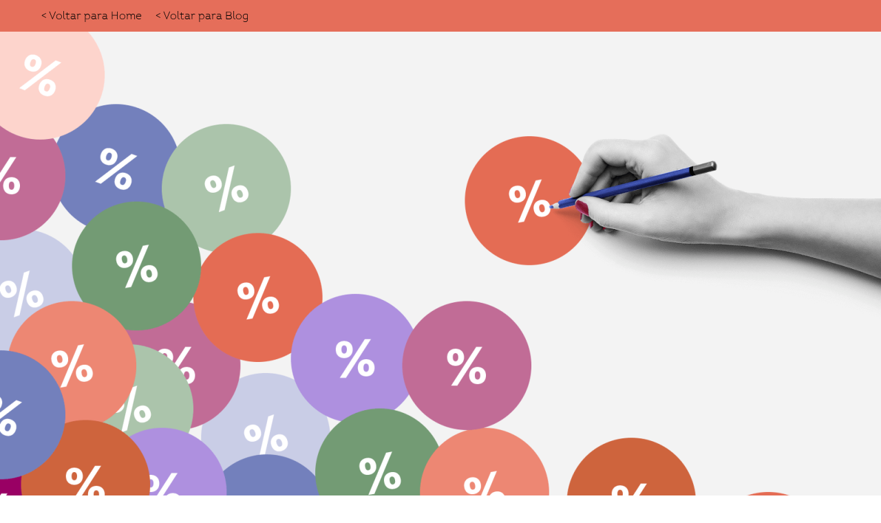

--- FILE ---
content_type: text/html; charset=UTF-8
request_url: https://amazoniacapital.com/2023/01/10/pesquisas-eleitorais-e-os-seus-investimentos/
body_size: 13325
content:
<!doctype html>
<html lang="pt-BR">
<head>
	<meta charset="UTF-8">
	<meta name="viewport" content="width=device-width, initial-scale=1">
	<link rel="profile" href="https://gmpg.org/xfn/11">
	<title>Pesquisas eleitorais e os seus investimentos &#8211; Amazonia Capital</title>
<meta name='robots' content='max-image-preview:large' />
<link rel="alternate" type="application/rss+xml" title="Feed para Amazonia Capital &raquo;" href="https://amazoniacapital.com/feed/" />
<link rel="alternate" type="application/rss+xml" title="Feed de comentários para Amazonia Capital &raquo;" href="https://amazoniacapital.com/comments/feed/" />
<link rel="alternate" type="application/rss+xml" title="Feed de comentários para Amazonia Capital &raquo; Pesquisas eleitorais e os seus investimentos" href="https://amazoniacapital.com/2023/01/10/pesquisas-eleitorais-e-os-seus-investimentos/feed/" />
<link rel="alternate" title="oEmbed (JSON)" type="application/json+oembed" href="https://amazoniacapital.com/wp-json/oembed/1.0/embed?url=https%3A%2F%2Famazoniacapital.com%2F2023%2F01%2F10%2Fpesquisas-eleitorais-e-os-seus-investimentos%2F" />
<link rel="alternate" title="oEmbed (XML)" type="text/xml+oembed" href="https://amazoniacapital.com/wp-json/oembed/1.0/embed?url=https%3A%2F%2Famazoniacapital.com%2F2023%2F01%2F10%2Fpesquisas-eleitorais-e-os-seus-investimentos%2F&#038;format=xml" />
<style id='wp-img-auto-sizes-contain-inline-css'>
img:is([sizes=auto i],[sizes^="auto," i]){contain-intrinsic-size:3000px 1500px}
/*# sourceURL=wp-img-auto-sizes-contain-inline-css */
</style>
<style id='wp-emoji-styles-inline-css'>

	img.wp-smiley, img.emoji {
		display: inline !important;
		border: none !important;
		box-shadow: none !important;
		height: 1em !important;
		width: 1em !important;
		margin: 0 0.07em !important;
		vertical-align: -0.1em !important;
		background: none !important;
		padding: 0 !important;
	}
/*# sourceURL=wp-emoji-styles-inline-css */
</style>
<link rel='stylesheet' id='wp-block-library-css' href='https://amazoniacapital.com/wp-includes/css/dist/block-library/style.min.css?ver=6.9' media='all' />
<style id='wp-block-heading-inline-css'>
h1:where(.wp-block-heading).has-background,h2:where(.wp-block-heading).has-background,h3:where(.wp-block-heading).has-background,h4:where(.wp-block-heading).has-background,h5:where(.wp-block-heading).has-background,h6:where(.wp-block-heading).has-background{padding:1.25em 2.375em}h1.has-text-align-left[style*=writing-mode]:where([style*=vertical-lr]),h1.has-text-align-right[style*=writing-mode]:where([style*=vertical-rl]),h2.has-text-align-left[style*=writing-mode]:where([style*=vertical-lr]),h2.has-text-align-right[style*=writing-mode]:where([style*=vertical-rl]),h3.has-text-align-left[style*=writing-mode]:where([style*=vertical-lr]),h3.has-text-align-right[style*=writing-mode]:where([style*=vertical-rl]),h4.has-text-align-left[style*=writing-mode]:where([style*=vertical-lr]),h4.has-text-align-right[style*=writing-mode]:where([style*=vertical-rl]),h5.has-text-align-left[style*=writing-mode]:where([style*=vertical-lr]),h5.has-text-align-right[style*=writing-mode]:where([style*=vertical-rl]),h6.has-text-align-left[style*=writing-mode]:where([style*=vertical-lr]),h6.has-text-align-right[style*=writing-mode]:where([style*=vertical-rl]){rotate:180deg}
/*# sourceURL=https://amazoniacapital.com/wp-includes/blocks/heading/style.min.css */
</style>
<style id='wp-block-paragraph-inline-css'>
.is-small-text{font-size:.875em}.is-regular-text{font-size:1em}.is-large-text{font-size:2.25em}.is-larger-text{font-size:3em}.has-drop-cap:not(:focus):first-letter{float:left;font-size:8.4em;font-style:normal;font-weight:100;line-height:.68;margin:.05em .1em 0 0;text-transform:uppercase}body.rtl .has-drop-cap:not(:focus):first-letter{float:none;margin-left:.1em}p.has-drop-cap.has-background{overflow:hidden}:root :where(p.has-background){padding:1.25em 2.375em}:where(p.has-text-color:not(.has-link-color)) a{color:inherit}p.has-text-align-left[style*="writing-mode:vertical-lr"],p.has-text-align-right[style*="writing-mode:vertical-rl"]{rotate:180deg}
/*# sourceURL=https://amazoniacapital.com/wp-includes/blocks/paragraph/style.min.css */
</style>
<style id='global-styles-inline-css'>
:root{--wp--preset--aspect-ratio--square: 1;--wp--preset--aspect-ratio--4-3: 4/3;--wp--preset--aspect-ratio--3-4: 3/4;--wp--preset--aspect-ratio--3-2: 3/2;--wp--preset--aspect-ratio--2-3: 2/3;--wp--preset--aspect-ratio--16-9: 16/9;--wp--preset--aspect-ratio--9-16: 9/16;--wp--preset--color--black: #000000;--wp--preset--color--cyan-bluish-gray: #abb8c3;--wp--preset--color--white: #ffffff;--wp--preset--color--pale-pink: #f78da7;--wp--preset--color--vivid-red: #cf2e2e;--wp--preset--color--luminous-vivid-orange: #ff6900;--wp--preset--color--luminous-vivid-amber: #fcb900;--wp--preset--color--light-green-cyan: #7bdcb5;--wp--preset--color--vivid-green-cyan: #00d084;--wp--preset--color--pale-cyan-blue: #8ed1fc;--wp--preset--color--vivid-cyan-blue: #0693e3;--wp--preset--color--vivid-purple: #9b51e0;--wp--preset--gradient--vivid-cyan-blue-to-vivid-purple: linear-gradient(135deg,rgb(6,147,227) 0%,rgb(155,81,224) 100%);--wp--preset--gradient--light-green-cyan-to-vivid-green-cyan: linear-gradient(135deg,rgb(122,220,180) 0%,rgb(0,208,130) 100%);--wp--preset--gradient--luminous-vivid-amber-to-luminous-vivid-orange: linear-gradient(135deg,rgb(252,185,0) 0%,rgb(255,105,0) 100%);--wp--preset--gradient--luminous-vivid-orange-to-vivid-red: linear-gradient(135deg,rgb(255,105,0) 0%,rgb(207,46,46) 100%);--wp--preset--gradient--very-light-gray-to-cyan-bluish-gray: linear-gradient(135deg,rgb(238,238,238) 0%,rgb(169,184,195) 100%);--wp--preset--gradient--cool-to-warm-spectrum: linear-gradient(135deg,rgb(74,234,220) 0%,rgb(151,120,209) 20%,rgb(207,42,186) 40%,rgb(238,44,130) 60%,rgb(251,105,98) 80%,rgb(254,248,76) 100%);--wp--preset--gradient--blush-light-purple: linear-gradient(135deg,rgb(255,206,236) 0%,rgb(152,150,240) 100%);--wp--preset--gradient--blush-bordeaux: linear-gradient(135deg,rgb(254,205,165) 0%,rgb(254,45,45) 50%,rgb(107,0,62) 100%);--wp--preset--gradient--luminous-dusk: linear-gradient(135deg,rgb(255,203,112) 0%,rgb(199,81,192) 50%,rgb(65,88,208) 100%);--wp--preset--gradient--pale-ocean: linear-gradient(135deg,rgb(255,245,203) 0%,rgb(182,227,212) 50%,rgb(51,167,181) 100%);--wp--preset--gradient--electric-grass: linear-gradient(135deg,rgb(202,248,128) 0%,rgb(113,206,126) 100%);--wp--preset--gradient--midnight: linear-gradient(135deg,rgb(2,3,129) 0%,rgb(40,116,252) 100%);--wp--preset--font-size--small: 13px;--wp--preset--font-size--medium: 20px;--wp--preset--font-size--large: 36px;--wp--preset--font-size--x-large: 42px;--wp--preset--spacing--20: 0.44rem;--wp--preset--spacing--30: 0.67rem;--wp--preset--spacing--40: 1rem;--wp--preset--spacing--50: 1.5rem;--wp--preset--spacing--60: 2.25rem;--wp--preset--spacing--70: 3.38rem;--wp--preset--spacing--80: 5.06rem;--wp--preset--shadow--natural: 6px 6px 9px rgba(0, 0, 0, 0.2);--wp--preset--shadow--deep: 12px 12px 50px rgba(0, 0, 0, 0.4);--wp--preset--shadow--sharp: 6px 6px 0px rgba(0, 0, 0, 0.2);--wp--preset--shadow--outlined: 6px 6px 0px -3px rgb(255, 255, 255), 6px 6px rgb(0, 0, 0);--wp--preset--shadow--crisp: 6px 6px 0px rgb(0, 0, 0);}:where(.is-layout-flex){gap: 0.5em;}:where(.is-layout-grid){gap: 0.5em;}body .is-layout-flex{display: flex;}.is-layout-flex{flex-wrap: wrap;align-items: center;}.is-layout-flex > :is(*, div){margin: 0;}body .is-layout-grid{display: grid;}.is-layout-grid > :is(*, div){margin: 0;}:where(.wp-block-columns.is-layout-flex){gap: 2em;}:where(.wp-block-columns.is-layout-grid){gap: 2em;}:where(.wp-block-post-template.is-layout-flex){gap: 1.25em;}:where(.wp-block-post-template.is-layout-grid){gap: 1.25em;}.has-black-color{color: var(--wp--preset--color--black) !important;}.has-cyan-bluish-gray-color{color: var(--wp--preset--color--cyan-bluish-gray) !important;}.has-white-color{color: var(--wp--preset--color--white) !important;}.has-pale-pink-color{color: var(--wp--preset--color--pale-pink) !important;}.has-vivid-red-color{color: var(--wp--preset--color--vivid-red) !important;}.has-luminous-vivid-orange-color{color: var(--wp--preset--color--luminous-vivid-orange) !important;}.has-luminous-vivid-amber-color{color: var(--wp--preset--color--luminous-vivid-amber) !important;}.has-light-green-cyan-color{color: var(--wp--preset--color--light-green-cyan) !important;}.has-vivid-green-cyan-color{color: var(--wp--preset--color--vivid-green-cyan) !important;}.has-pale-cyan-blue-color{color: var(--wp--preset--color--pale-cyan-blue) !important;}.has-vivid-cyan-blue-color{color: var(--wp--preset--color--vivid-cyan-blue) !important;}.has-vivid-purple-color{color: var(--wp--preset--color--vivid-purple) !important;}.has-black-background-color{background-color: var(--wp--preset--color--black) !important;}.has-cyan-bluish-gray-background-color{background-color: var(--wp--preset--color--cyan-bluish-gray) !important;}.has-white-background-color{background-color: var(--wp--preset--color--white) !important;}.has-pale-pink-background-color{background-color: var(--wp--preset--color--pale-pink) !important;}.has-vivid-red-background-color{background-color: var(--wp--preset--color--vivid-red) !important;}.has-luminous-vivid-orange-background-color{background-color: var(--wp--preset--color--luminous-vivid-orange) !important;}.has-luminous-vivid-amber-background-color{background-color: var(--wp--preset--color--luminous-vivid-amber) !important;}.has-light-green-cyan-background-color{background-color: var(--wp--preset--color--light-green-cyan) !important;}.has-vivid-green-cyan-background-color{background-color: var(--wp--preset--color--vivid-green-cyan) !important;}.has-pale-cyan-blue-background-color{background-color: var(--wp--preset--color--pale-cyan-blue) !important;}.has-vivid-cyan-blue-background-color{background-color: var(--wp--preset--color--vivid-cyan-blue) !important;}.has-vivid-purple-background-color{background-color: var(--wp--preset--color--vivid-purple) !important;}.has-black-border-color{border-color: var(--wp--preset--color--black) !important;}.has-cyan-bluish-gray-border-color{border-color: var(--wp--preset--color--cyan-bluish-gray) !important;}.has-white-border-color{border-color: var(--wp--preset--color--white) !important;}.has-pale-pink-border-color{border-color: var(--wp--preset--color--pale-pink) !important;}.has-vivid-red-border-color{border-color: var(--wp--preset--color--vivid-red) !important;}.has-luminous-vivid-orange-border-color{border-color: var(--wp--preset--color--luminous-vivid-orange) !important;}.has-luminous-vivid-amber-border-color{border-color: var(--wp--preset--color--luminous-vivid-amber) !important;}.has-light-green-cyan-border-color{border-color: var(--wp--preset--color--light-green-cyan) !important;}.has-vivid-green-cyan-border-color{border-color: var(--wp--preset--color--vivid-green-cyan) !important;}.has-pale-cyan-blue-border-color{border-color: var(--wp--preset--color--pale-cyan-blue) !important;}.has-vivid-cyan-blue-border-color{border-color: var(--wp--preset--color--vivid-cyan-blue) !important;}.has-vivid-purple-border-color{border-color: var(--wp--preset--color--vivid-purple) !important;}.has-vivid-cyan-blue-to-vivid-purple-gradient-background{background: var(--wp--preset--gradient--vivid-cyan-blue-to-vivid-purple) !important;}.has-light-green-cyan-to-vivid-green-cyan-gradient-background{background: var(--wp--preset--gradient--light-green-cyan-to-vivid-green-cyan) !important;}.has-luminous-vivid-amber-to-luminous-vivid-orange-gradient-background{background: var(--wp--preset--gradient--luminous-vivid-amber-to-luminous-vivid-orange) !important;}.has-luminous-vivid-orange-to-vivid-red-gradient-background{background: var(--wp--preset--gradient--luminous-vivid-orange-to-vivid-red) !important;}.has-very-light-gray-to-cyan-bluish-gray-gradient-background{background: var(--wp--preset--gradient--very-light-gray-to-cyan-bluish-gray) !important;}.has-cool-to-warm-spectrum-gradient-background{background: var(--wp--preset--gradient--cool-to-warm-spectrum) !important;}.has-blush-light-purple-gradient-background{background: var(--wp--preset--gradient--blush-light-purple) !important;}.has-blush-bordeaux-gradient-background{background: var(--wp--preset--gradient--blush-bordeaux) !important;}.has-luminous-dusk-gradient-background{background: var(--wp--preset--gradient--luminous-dusk) !important;}.has-pale-ocean-gradient-background{background: var(--wp--preset--gradient--pale-ocean) !important;}.has-electric-grass-gradient-background{background: var(--wp--preset--gradient--electric-grass) !important;}.has-midnight-gradient-background{background: var(--wp--preset--gradient--midnight) !important;}.has-small-font-size{font-size: var(--wp--preset--font-size--small) !important;}.has-medium-font-size{font-size: var(--wp--preset--font-size--medium) !important;}.has-large-font-size{font-size: var(--wp--preset--font-size--large) !important;}.has-x-large-font-size{font-size: var(--wp--preset--font-size--x-large) !important;}
/*# sourceURL=global-styles-inline-css */
</style>

<style id='classic-theme-styles-inline-css'>
/*! This file is auto-generated */
.wp-block-button__link{color:#fff;background-color:#32373c;border-radius:9999px;box-shadow:none;text-decoration:none;padding:calc(.667em + 2px) calc(1.333em + 2px);font-size:1.125em}.wp-block-file__button{background:#32373c;color:#fff;text-decoration:none}
/*# sourceURL=/wp-includes/css/classic-themes.min.css */
</style>
<link rel='stylesheet' id='hello-elementor-css' href='https://amazoniacapital.com/wp-content/themes/hello-elementor/style.min.css?ver=3.1.1' media='all' />
<link rel='stylesheet' id='hello-elementor-theme-style-css' href='https://amazoniacapital.com/wp-content/themes/hello-elementor/theme.min.css?ver=3.1.1' media='all' />
<link rel='stylesheet' id='hello-elementor-header-footer-css' href='https://amazoniacapital.com/wp-content/themes/hello-elementor/header-footer.min.css?ver=3.1.1' media='all' />
<link rel='stylesheet' id='elementor-frontend-css' href='https://amazoniacapital.com/wp-content/plugins/elementor/assets/css/frontend.min.css?ver=3.24.5' media='all' />
<link rel='stylesheet' id='elementor-post-7-css' href='https://amazoniacapital.com/wp-content/uploads/elementor/css/post-7.css?ver=1727826393' media='all' />
<link rel='stylesheet' id='elementor-icons-css' href='https://amazoniacapital.com/wp-content/plugins/elementor/assets/lib/eicons/css/elementor-icons.min.css?ver=5.31.0' media='all' />
<link rel='stylesheet' id='swiper-css' href='https://amazoniacapital.com/wp-content/plugins/elementor/assets/lib/swiper/v8/css/swiper.min.css?ver=8.4.5' media='all' />
<link rel='stylesheet' id='e-swiper-css' href='https://amazoniacapital.com/wp-content/plugins/elementor/assets/css/conditionals/e-swiper.min.css?ver=3.24.5' media='all' />
<link rel='stylesheet' id='elementor-pro-css' href='https://amazoniacapital.com/wp-content/plugins/elementor-pro/assets/css/frontend.min.css?ver=3.14.1' media='all' />
<link rel='stylesheet' id='she-header-style-css' href='https://amazoniacapital.com/wp-content/plugins/sticky-header-effects-for-elementor/assets/css/she-header-style.css?ver=1.7.2' media='all' />
<link rel='stylesheet' id='elementor-global-css' href='https://amazoniacapital.com/wp-content/uploads/elementor/css/global.css?ver=1727826394' media='all' />
<link rel='stylesheet' id='elementor-post-1277-css' href='https://amazoniacapital.com/wp-content/uploads/elementor/css/post-1277.css?ver=1727832075' media='all' />
<link rel='stylesheet' id='elementor-post-1049-css' href='https://amazoniacapital.com/wp-content/uploads/elementor/css/post-1049.css?ver=1727826394' media='all' />
<link rel='stylesheet' id='elementor-post-898-css' href='https://amazoniacapital.com/wp-content/uploads/elementor/css/post-898.css?ver=1727832075' media='all' />
<link rel='stylesheet' id='google-fonts-1-css' href='https://fonts.googleapis.com/css?family=Roboto%3A100%2C100italic%2C200%2C200italic%2C300%2C300italic%2C400%2C400italic%2C500%2C500italic%2C600%2C600italic%2C700%2C700italic%2C800%2C800italic%2C900%2C900italic%7CRoboto+Slab%3A100%2C100italic%2C200%2C200italic%2C300%2C300italic%2C400%2C400italic%2C500%2C500italic%2C600%2C600italic%2C700%2C700italic%2C800%2C800italic%2C900%2C900italic&#038;display=swap&#038;ver=6.9' media='all' />
<link rel='stylesheet' id='elementor-icons-shared-0-css' href='https://amazoniacapital.com/wp-content/plugins/elementor/assets/lib/font-awesome/css/fontawesome.min.css?ver=5.15.3' media='all' />
<link rel='stylesheet' id='elementor-icons-fa-solid-css' href='https://amazoniacapital.com/wp-content/plugins/elementor/assets/lib/font-awesome/css/solid.min.css?ver=5.15.3' media='all' />
<link rel="preconnect" href="https://fonts.gstatic.com/" crossorigin><script src="https://amazoniacapital.com/wp-includes/js/jquery/jquery.min.js?ver=3.7.1" id="jquery-core-js"></script>
<script src="https://amazoniacapital.com/wp-includes/js/jquery/jquery-migrate.min.js?ver=3.4.1" id="jquery-migrate-js"></script>
<script src="https://amazoniacapital.com/wp-content/plugins/sticky-header-effects-for-elementor/assets/js/she-header.js?ver=1.7.2" id="she-header-js"></script>
<link rel="https://api.w.org/" href="https://amazoniacapital.com/wp-json/" /><link rel="alternate" title="JSON" type="application/json" href="https://amazoniacapital.com/wp-json/wp/v2/posts/1366" /><link rel="EditURI" type="application/rsd+xml" title="RSD" href="https://amazoniacapital.com/xmlrpc.php?rsd" />
<meta name="generator" content="WordPress 6.9" />
<link rel="canonical" href="https://amazoniacapital.com/2023/01/10/pesquisas-eleitorais-e-os-seus-investimentos/" />
<link rel='shortlink' href='https://amazoniacapital.com/?p=1366' />
<!-- HFCM by 99 Robots - Snippet # 1: Google Tag Manager -->
<!-- Google tag (gtag.js) -->
<script async src="https://www.googletagmanager.com/gtag/js?id=AW-11107748734"></script>
<script>
  window.dataLayer = window.dataLayer || [];
  function gtag(){dataLayer.push(arguments);}
  gtag('js', new Date());

  gtag('config', 'AW-11107748734');
</script>
<!-- /end HFCM by 99 Robots -->
      <meta name="generator" content="Elementor 3.24.5; features: additional_custom_breakpoints; settings: css_print_method-external, google_font-enabled, font_display-swap">
<!-- Google tag (gtag.js) -->
<script async src="https://www.googletagmanager.com/gtag/js?id=AW-11107748734"></script>
<script>
  window.dataLayer = window.dataLayer || [];
  function gtag(){dataLayer.push(arguments);}
  gtag('js', new Date());

  gtag('config', 'AW-11107748734');
</script>
			<style>
				.e-con.e-parent:nth-of-type(n+4):not(.e-lazyloaded):not(.e-no-lazyload),
				.e-con.e-parent:nth-of-type(n+4):not(.e-lazyloaded):not(.e-no-lazyload) * {
					background-image: none !important;
				}
				@media screen and (max-height: 1024px) {
					.e-con.e-parent:nth-of-type(n+3):not(.e-lazyloaded):not(.e-no-lazyload),
					.e-con.e-parent:nth-of-type(n+3):not(.e-lazyloaded):not(.e-no-lazyload) * {
						background-image: none !important;
					}
				}
				@media screen and (max-height: 640px) {
					.e-con.e-parent:nth-of-type(n+2):not(.e-lazyloaded):not(.e-no-lazyload),
					.e-con.e-parent:nth-of-type(n+2):not(.e-lazyloaded):not(.e-no-lazyload) * {
						background-image: none !important;
					}
				}
			</style>
			<!-- Google Tag Manager -->
<script>(function(w,d,s,l,i){w[l]=w[l]||[];w[l].push({'gtm.start':
new Date().getTime(),event:'gtm.js'});var f=d.getElementsByTagName(s)[0],
j=d.createElement(s),dl=l!='dataLayer'?'&l='+l:'';j.async=true;j.src=
'https://www.googletagmanager.com/gtm.js?id='+i+dl;f.parentNode.insertBefore(j,f);
})(window,document,'script','dataLayer','GTM-5RMCXK3');</script>
<!-- End Google Tag Manager -->

<!-- Google tag (gtag.js) -->
<script async src="https://www.googletagmanager.com/gtag/js?id=UA-252343333-1"></script>
<script>
  window.dataLayer = window.dataLayer || [];
  function gtag(){dataLayer.push(arguments);}
  gtag('js', new Date());

  gtag('config', 'UA-252343333-1');
</script><!-- Meta Pixel Code -->

<script>

 !function(f,b,e,v,n,t,s)

 {if(f.fbq)return;n=f.fbq=function(){n.callMethod?

 n.callMethod.apply(n,arguments):n.queue.push(arguments)};

 if(!f._fbq)f._fbq=n;n.push=n;n.loaded=!0;n.version='2.0';

 n.queue=[];t=b.createElement(e);t.async=!0;

 t.src=v;s=b.getElementsByTagName(e)[0];

 s.parentNode.insertBefore(t,s)}(window, document,'script',

  'https://connect.facebook.net/en_US/fbevents.js');

 fbq('init', '1269135847159907');

 fbq('track', 'PageView');

</script>

<noscript><img height="1" width="1" style="display:none"

  src="https://www.facebook.com/tr?id=1269135847159907&amp;amp;ev=PageView&amp;amp;noscript=1"

/></noscript>

<!-- End Meta Pixel Code --><script type="text/javascript" async src="https://d335luupugsy2.cloudfront.net/js/loader-scripts/d9c322ea-eabe-464f-8209-6c6a6274bff4-loader.js" ></script>
<link rel="icon" href="https://amazoniacapital.com/wp-content/uploads/2023/01/cropped-Asset-17-8-1-32x32.png" sizes="32x32" />
<link rel="icon" href="https://amazoniacapital.com/wp-content/uploads/2023/01/cropped-Asset-17-8-1-192x192.png" sizes="192x192" />
<link rel="apple-touch-icon" href="https://amazoniacapital.com/wp-content/uploads/2023/01/cropped-Asset-17-8-1-180x180.png" />
<meta name="msapplication-TileImage" content="https://amazoniacapital.com/wp-content/uploads/2023/01/cropped-Asset-17-8-1-270x270.png" />
<link rel='stylesheet' id='widget-image-css' href='https://amazoniacapital.com/wp-content/plugins/elementor/assets/css/widget-image.min.css?ver=3.24.5' media='all' />
<link rel='stylesheet' id='elementor-icons-fa-regular-css' href='https://amazoniacapital.com/wp-content/plugins/elementor/assets/lib/font-awesome/css/regular.min.css?ver=5.15.3' media='all' />
<link rel='stylesheet' id='widget-heading-css' href='https://amazoniacapital.com/wp-content/plugins/elementor/assets/css/widget-heading.min.css?ver=3.24.5' media='all' />
<link rel='stylesheet' id='elementor-icons-fa-brands-css' href='https://amazoniacapital.com/wp-content/plugins/elementor/assets/lib/font-awesome/css/brands.min.css?ver=5.15.3' media='all' />
<link rel='stylesheet' id='widget-text-editor-css' href='https://amazoniacapital.com/wp-content/plugins/elementor/assets/css/widget-text-editor.min.css?ver=3.24.5' media='all' />
</head>
<body class="wp-singular post-template-default single single-post postid-1366 single-format-standard wp-theme-hello-elementor elementor-default elementor-kit-7 elementor-page-898">

<!-- Google Tag Manager (noscript) -->
<noscript><iframe src="https://www.googletagmanager.com/ns.html?id=GTM-5HR7ML7"
height="0" width="0" style="display:none;visibility:hidden"></iframe></noscript>
<!-- End Google Tag Manager (noscript) -->

<a class="skip-link screen-reader-text" href="#content">Ir para o conteúdo</a>

		<div data-elementor-type="header" data-elementor-id="1277" class="elementor elementor-1277 elementor-location-header" data-elementor-post-type="elementor_library">
					<div class="elementor-section-wrap">
						<div class="elementor-element elementor-element-28b4897 e-con-full she-header-yes e-flex e-con e-parent" data-id="28b4897" data-element_type="container" data-settings="{&quot;background_background&quot;:&quot;classic&quot;,&quot;transparent&quot;:&quot;yes&quot;,&quot;scroll_distance&quot;:{&quot;unit&quot;:&quot;px&quot;,&quot;size&quot;:90,&quot;sizes&quot;:[]},&quot;background_show&quot;:&quot;yes&quot;,&quot;background&quot;:&quot;#E56E5A99&quot;,&quot;shrink_header_logo&quot;:&quot;yes&quot;,&quot;custom_height_header_logo&quot;:{&quot;unit&quot;:&quot;px&quot;,&quot;size&quot;:100,&quot;sizes&quot;:[]},&quot;change_logo_color&quot;:&quot;yes&quot;,&quot;blur_bg&quot;:&quot;yes&quot;,&quot;transparent_on&quot;:[&quot;desktop&quot;,&quot;tablet&quot;,&quot;mobile&quot;],&quot;scroll_distance_tablet&quot;:{&quot;unit&quot;:&quot;px&quot;,&quot;size&quot;:&quot;&quot;,&quot;sizes&quot;:[]},&quot;scroll_distance_mobile&quot;:{&quot;unit&quot;:&quot;px&quot;,&quot;size&quot;:&quot;&quot;,&quot;sizes&quot;:[]},&quot;custom_height_header_logo_tablet&quot;:{&quot;unit&quot;:&quot;px&quot;,&quot;size&quot;:&quot;&quot;,&quot;sizes&quot;:[]},&quot;custom_height_header_logo_mobile&quot;:{&quot;unit&quot;:&quot;px&quot;,&quot;size&quot;:&quot;&quot;,&quot;sizes&quot;:[]},&quot;blur_bg_blur_amount&quot;:{&quot;unit&quot;:&quot;px&quot;,&quot;size&quot;:20,&quot;sizes&quot;:[]},&quot;blur_bg_saturate_amount&quot;:{&quot;unit&quot;:&quot;px&quot;,&quot;size&quot;:1.8000000000000000444089209850062616169452667236328125,&quot;sizes&quot;:[]}}">
		<div class="elementor-element elementor-element-6a8a23f e-con-full e-flex e-con e-parent" data-id="6a8a23f" data-element_type="container" data-settings="{&quot;background_background&quot;:&quot;classic&quot;}">
				<div class="elementor-element elementor-element-82a3e38 elementor-nav-menu__align-left elementor-widget__width-inherit elementor-nav-menu--dropdown-tablet elementor-nav-menu__text-align-aside elementor-nav-menu--toggle elementor-nav-menu--burger elementor-widget elementor-widget-nav-menu" data-id="82a3e38" data-element_type="widget" data-settings="{&quot;layout&quot;:&quot;horizontal&quot;,&quot;submenu_icon&quot;:{&quot;value&quot;:&quot;&lt;i class=\&quot;fas fa-caret-down\&quot;&gt;&lt;\/i&gt;&quot;,&quot;library&quot;:&quot;fa-solid&quot;},&quot;toggle&quot;:&quot;burger&quot;}" data-widget_type="nav-menu.default">
				<div class="elementor-widget-container">
						<nav class="elementor-nav-menu--main elementor-nav-menu__container elementor-nav-menu--layout-horizontal e--pointer-none">
				<ul id="menu-1-82a3e38" class="elementor-nav-menu"><li class="menu-item menu-item-type-post_type menu-item-object-page menu-item-home menu-item-1280"><a href="https://amazoniacapital.com/" class="elementor-item">< Voltar para Home</a></li>
<li class="menu-item menu-item-type-post_type menu-item-object-page current_page_parent menu-item-1281"><a href="https://amazoniacapital.com/blog-2/" class="elementor-item">< Voltar para Blog</a></li>
</ul>			</nav>
					<div class="elementor-menu-toggle" role="button" tabindex="0" aria-label="Alternar menu" aria-expanded="false">
			<i aria-hidden="true" role="presentation" class="elementor-menu-toggle__icon--open eicon-menu-bar"></i><i aria-hidden="true" role="presentation" class="elementor-menu-toggle__icon--close eicon-close"></i>			<span class="elementor-screen-only">Menu</span>
		</div>
					<nav class="elementor-nav-menu--dropdown elementor-nav-menu__container" aria-hidden="true">
				<ul id="menu-2-82a3e38" class="elementor-nav-menu"><li class="menu-item menu-item-type-post_type menu-item-object-page menu-item-home menu-item-1280"><a href="https://amazoniacapital.com/" class="elementor-item" tabindex="-1">< Voltar para Home</a></li>
<li class="menu-item menu-item-type-post_type menu-item-object-page current_page_parent menu-item-1281"><a href="https://amazoniacapital.com/blog-2/" class="elementor-item" tabindex="-1">< Voltar para Blog</a></li>
</ul>			</nav>
				</div>
				</div>
				</div>
				</div>
							</div>
				</div>
				<div data-elementor-type="single-post" data-elementor-id="898" class="elementor elementor-898 elementor-location-single post-1366 post type-post status-publish format-standard has-post-thumbnail hentry category-sem-categoria" data-elementor-post-type="elementor_library">
					<div class="elementor-section-wrap">
						<div class="elementor-element elementor-element-c715e70 e-con-full e-flex e-con e-parent" data-id="c715e70" data-element_type="container">
				<div class="elementor-element elementor-element-c7031d9 elementor-widget__width-inherit elementor-widget elementor-widget-theme-post-featured-image elementor-widget-image" data-id="c7031d9" data-element_type="widget" data-widget_type="theme-post-featured-image.default">
				<div class="elementor-widget-container">
													<img fetchpriority="high" width="1280" height="718" src="https://amazoniacapital.com/wp-content/uploads/2023/01/1666876568036.png" class="attachment-full size-full wp-image-1367" alt="" srcset="https://amazoniacapital.com/wp-content/uploads/2023/01/1666876568036.png 1280w, https://amazoniacapital.com/wp-content/uploads/2023/01/1666876568036-300x168.png 300w, https://amazoniacapital.com/wp-content/uploads/2023/01/1666876568036-1024x574.png 1024w, https://amazoniacapital.com/wp-content/uploads/2023/01/1666876568036-768x431.png 768w" sizes="(max-width: 1280px) 100vw, 1280px" />													</div>
				</div>
				</div>
		<div class="elementor-element elementor-element-063ce5f e-con-full e-flex e-con e-parent" data-id="063ce5f" data-element_type="container" data-settings="{&quot;background_background&quot;:&quot;classic&quot;}">
				<div class="elementor-element elementor-element-72aac4c elementor-align-center elementor-widget elementor-widget-post-info" data-id="72aac4c" data-element_type="widget" data-widget_type="post-info.default">
				<div class="elementor-widget-container">
					<ul class="elementor-inline-items elementor-icon-list-items elementor-post-info">
								<li class="elementor-icon-list-item elementor-repeater-item-faea8ab elementor-inline-item" itemprop="datePublished">
						<a href="https://amazoniacapital.com/2023/01/10/">
														<span class="elementor-icon-list-text elementor-post-info__item elementor-post-info__item--type-date">
										10/01/2023					</span>
									</a>
				</li>
				</ul>
				</div>
				</div>
				</div>
		<div class="elementor-element elementor-element-0c197a0 e-flex e-con-boxed e-con e-parent" data-id="0c197a0" data-element_type="container">
					<div class="e-con-inner">
		<div class="elementor-element elementor-element-d0eff3a e-con-full e-flex e-con e-parent" data-id="d0eff3a" data-element_type="container">
				<div class="elementor-element elementor-element-bc0cbf8 elementor-widget elementor-widget-theme-post-title elementor-page-title elementor-widget-heading" data-id="bc0cbf8" data-element_type="widget" data-widget_type="theme-post-title.default">
				<div class="elementor-widget-container">
			<h1 class="elementor-heading-title elementor-size-default">Pesquisas eleitorais e os seus investimentos</h1>		</div>
				</div>
				<div class="elementor-element elementor-element-d65fb8d elementor-widget elementor-widget-theme-post-content" data-id="d65fb8d" data-element_type="widget" data-widget_type="theme-post-content.default">
				<div class="elementor-widget-container">
			
<h2 class="wp-block-heading"><strong>Pesquisas eleitorais e os seus investimentos</strong></h2>



<p>O primeiro turno das eleições gerais no Brasil foi realizado no dia 02/10 e, mais uma vez, uma das maiores perdedoras foram as pesquisas eleitorais. Neste ano, elas não conseguiram capturar um retrato muito preciso do resultado das urnas. Isso já havia acontecido em 2018, em 2016 e não apenas no Brasil como nos Estados Unidos também.</p>



<p>Mas mesmo com este histórico recente, o que todos os analistas políticos fizeram ao longo do de 2022? Analisaram exaustivamente as pesquisas eleitorais.</p>



<p>Isso pode soar estranho, mas acontece todos os dias no mercado financeiro. As previsões econômicas erram constantemente, a todo momento e em diversos graus, mas a todo instante previsões são feitas, refeitas e utilizadas por muitos participantes do mercado.</p>



<p><em>“… an assumption that the past is a statistical guide to the future, based on the idea that the big forces that impact a system don&#8217;t change over time&#8230; Stationarity is a wonderful,&nbsp;</em><strong><em><u>science-based concept that works right up until the moment it doesn&#8217;t</u></em></strong><em>. It&#8217;s a major driver of what matters in economics and politics. But in our world,&nbsp;</em><strong><em><u>&#8220;Things that have never happened before happen all the time.&#8221;</u></em></strong><em>&nbsp;says Stanford professor Scott Sagan.&nbsp;</em><a href="http:/#_ftn1" target="_blank" rel="noreferrer noopener"><strong><em>[1]</em></strong></a><em>”</em></p>



<p>Passado o primeiro turno e com o resultado das urnas significativamente diferente das pesquisas, o que os principais programas de TV, rádio e internet continuam fazendo durante a campanha do 2º turno? Analisando, mais uma vez, as pesquisas eleitorais.</p>



<p>Por mais que o histórico não seja dos melhores e por mais que todos saibam que o futuro é imprevisível, as pessoas se sentem “mais seguras” analisando cenários futuros. Nós aqui na Amazônia também fazemos simulações sobre o futuro e onde o patrimônio dos clientes pode ou não chegar – dado algumas premissas.</p>



<p>Este exercício é ótimo para entender as possíveis situações do cliente, mas a única certeza que nós temos ao fazê-lo é que ele estará errado! O cliente pode ou não possuir aquela renda futura, pode ou não ter aquele nível de despesas em sua vida, a taxa de juros pode ou não ser aquela projetada pelo mercado hoje e assim sucessivamente.</p>



<p>Entretanto, o valor de realizar uma simulação dos possíveis cenários futuros é traçar um norte e criar um planejamento para a disciplina financeira. Em outras palavras, o valor está no processo de traçar e simular cenários e não no resultado. Nós continuaremos fazendo simulações e traçando cenários para o futuro, mas com plena consciência das suas limitações e sabendo que o mais importante é definir um planejamento financeiro para cada cliente e focar no processo e na disciplina para chegar lá.</p>



<p>&nbsp;Te convido para uma conversa sobre o assunto via whatsapp.&nbsp;<a href="https://api.whatsapp.com/send?phone=5511975271767&amp;text=Ol%C3%A1%20tudo%20bem" target="_blank" rel="noreferrer noopener">Clique aqui</a></p>



<p><strong>#investimentos</strong>&nbsp;<strong>#resiliência</strong>&nbsp;<strong>#paciência</strong>&nbsp;<strong>#longoprazo</strong>&nbsp;<strong>#pesquisas</strong></p>



<p><a href="http:/#_ftnref1" target="_blank" rel="noreferrer noopener">[1]</a>&nbsp;Memo do Howard Marks “The Illusion of Knowledge” (setembro 2022)</p>
		</div>
				</div>
				<div class="elementor-element elementor-element-f4869e3 elementor-share-buttons--view-icon elementor-share-buttons--skin-minimal elementor-share-buttons--shape-circle elementor-share-buttons--align-center elementor-grid-0 elementor-share-buttons--color-official elementor-widget elementor-widget-share-buttons" data-id="f4869e3" data-element_type="widget" data-widget_type="share-buttons.default">
				<div class="elementor-widget-container">
					<div class="elementor-grid">
								<div class="elementor-grid-item">
						<div
							class="elementor-share-btn elementor-share-btn_facebook"
							role="button"
							tabindex="0"
							aria-label="Compartilhar no facebook"
						>
															<span class="elementor-share-btn__icon">
								<i class="fab fa-facebook" aria-hidden="true"></i>							</span>
																				</div>
					</div>
									<div class="elementor-grid-item">
						<div
							class="elementor-share-btn elementor-share-btn_twitter"
							role="button"
							tabindex="0"
							aria-label="Compartilhar no twitter"
						>
															<span class="elementor-share-btn__icon">
								<i class="fab fa-twitter" aria-hidden="true"></i>							</span>
																				</div>
					</div>
									<div class="elementor-grid-item">
						<div
							class="elementor-share-btn elementor-share-btn_linkedin"
							role="button"
							tabindex="0"
							aria-label="Compartilhar no linkedin"
						>
															<span class="elementor-share-btn__icon">
								<i class="fab fa-linkedin" aria-hidden="true"></i>							</span>
																				</div>
					</div>
									<div class="elementor-grid-item">
						<div
							class="elementor-share-btn elementor-share-btn_whatsapp"
							role="button"
							tabindex="0"
							aria-label="Compartilhar no whatsapp"
						>
															<span class="elementor-share-btn__icon">
								<i class="fab fa-whatsapp" aria-hidden="true"></i>							</span>
																				</div>
					</div>
						</div>
				</div>
				</div>
				</div>
					</div>
				</div>
		<div class="elementor-element elementor-element-928e20f e-con-full e-flex e-con e-parent" data-id="928e20f" data-element_type="container">
				<div class="elementor-element elementor-element-665b186 elementor-widget elementor-widget-heading" data-id="665b186" data-element_type="widget" data-widget_type="heading.default">
				<div class="elementor-widget-container">
			<h2 class="elementor-heading-title elementor-size-default">posts recentes</h2>		</div>
				</div>
				<div class="elementor-element elementor-element-5955f15 elementor-grid-4 elementor-grid-tablet-2 elementor-grid-mobile-1 elementor-posts--thumbnail-top elementor-widget elementor-widget-posts" data-id="5955f15" data-element_type="widget" data-settings="{&quot;classic_columns&quot;:&quot;4&quot;,&quot;classic_columns_tablet&quot;:&quot;2&quot;,&quot;classic_columns_mobile&quot;:&quot;1&quot;,&quot;classic_row_gap&quot;:{&quot;unit&quot;:&quot;px&quot;,&quot;size&quot;:35,&quot;sizes&quot;:[]},&quot;classic_row_gap_tablet&quot;:{&quot;unit&quot;:&quot;px&quot;,&quot;size&quot;:&quot;&quot;,&quot;sizes&quot;:[]},&quot;classic_row_gap_mobile&quot;:{&quot;unit&quot;:&quot;px&quot;,&quot;size&quot;:&quot;&quot;,&quot;sizes&quot;:[]}}" data-widget_type="posts.classic">
				<div class="elementor-widget-container">
					<div class="elementor-posts-container elementor-posts elementor-posts--skin-classic elementor-grid">
				<article class="elementor-post elementor-grid-item post-1781 post type-post status-publish format-standard has-post-thumbnail hentry category-sem-categoria">
				<a class="elementor-post__thumbnail__link" href="https://amazoniacapital.com/2023/06/01/inteligencia-artificial-bolha-ou-uma-onda-se-formando/" >
			<div class="elementor-post__thumbnail"><img width="300" height="169" src="https://amazoniacapital.com/wp-content/uploads/2023/06/Opcoes-24-300x169.png" class="attachment-medium size-medium wp-image-1798" alt="" /></div>
		</a>
				<div class="elementor-post__text">
				<h3 class="elementor-post__title">
			<a href="https://amazoniacapital.com/2023/06/01/inteligencia-artificial-bolha-ou-uma-onda-se-formando/" >
				Inteligência Artificial: Bolha ou uma Onda se Formando?			</a>
		</h3>
				<div class="elementor-post__meta-data">
					<span class="elementor-post-date">
			01/06/2023		</span>
				<span class="elementor-post-avatar">
			Nenhum comentário		</span>
				</div>
				<div class="elementor-post__excerpt">
			<p>Estamos testemunhando uma revolução tecnológica impulsionada pela IA, e seu impacto em diversos setores está apenas começando a ser sentido. À medida que as empresas</p>
		</div>
		
		<a class="elementor-post__read-more" href="https://amazoniacapital.com/2023/06/01/inteligencia-artificial-bolha-ou-uma-onda-se-formando/" aria-label="Read more about Inteligência Artificial: Bolha ou uma Onda se Formando?" >
			Leia mais »		</a>

				</div>
				</article>
				<article class="elementor-post elementor-grid-item post-1775 post type-post status-publish format-standard has-post-thumbnail hentry category-sem-categoria">
				<a class="elementor-post__thumbnail__link" href="https://amazoniacapital.com/2023/05/10/o-pessimismo-sofisticado-e-o-otimismo-revolucionario/" >
			<div class="elementor-post__thumbnail"><img loading="lazy" width="285" height="281" src="https://amazoniacapital.com/wp-content/uploads/2023/05/Sem-titulo.png" class="attachment-medium size-medium wp-image-1776" alt="" /></div>
		</a>
				<div class="elementor-post__text">
				<h3 class="elementor-post__title">
			<a href="https://amazoniacapital.com/2023/05/10/o-pessimismo-sofisticado-e-o-otimismo-revolucionario/" >
				O Pessimismo Sofisticado e o Otimismo Revolucionário			</a>
		</h3>
				<div class="elementor-post__meta-data">
					<span class="elementor-post-date">
			10/05/2023		</span>
				<span class="elementor-post-avatar">
			Nenhum comentário		</span>
				</div>
				<div class="elementor-post__excerpt">
			<p>Muitas vezes, nos deparamos com pessoas que se apresentam como &#8220;intelectuais&#8221; e &#8220;sofisticadas&#8221; por adotarem uma postura pessimista em relação à vida e ao mundo.</p>
		</div>
		
		<a class="elementor-post__read-more" href="https://amazoniacapital.com/2023/05/10/o-pessimismo-sofisticado-e-o-otimismo-revolucionario/" aria-label="Read more about O Pessimismo Sofisticado e o Otimismo Revolucionário" >
			Leia mais »		</a>

				</div>
				</article>
				<article class="elementor-post elementor-grid-item post-1740 post type-post status-publish format-standard has-post-thumbnail hentry category-sem-categoria">
				<a class="elementor-post__thumbnail__link" href="https://amazoniacapital.com/2023/04/04/machado-de-assis-shakespeare-e-nelson-rodrigues-comparando-a-estrutura-de-um-family-office-com-a-de-um-banco-tradicional-e-escritorio-de-autonomo-de-investimentos/" >
			<div class="elementor-post__thumbnail"><img loading="lazy" width="298" height="295" src="https://amazoniacapital.com/wp-content/uploads/2023/04/shakes.png" class="attachment-medium size-medium wp-image-1741" alt="" /></div>
		</a>
				<div class="elementor-post__text">
				<h3 class="elementor-post__title">
			<a href="https://amazoniacapital.com/2023/04/04/machado-de-assis-shakespeare-e-nelson-rodrigues-comparando-a-estrutura-de-um-family-office-com-a-de-um-banco-tradicional-e-escritorio-de-autonomo-de-investimentos/" >
				Grandes poetas (através do AI) discutindo o mercado de gestão de investimentos.			</a>
		</h3>
				<div class="elementor-post__meta-data">
					<span class="elementor-post-date">
			04/04/2023		</span>
				<span class="elementor-post-avatar">
			Nenhum comentário		</span>
				</div>
				<div class="elementor-post__excerpt">
			<p>(este foi um devaneio aleatório onde pedi para o Chat gpt simular uma conversa entre estas mentes brilhantes sobre o tema do título acima &#8211;</p>
		</div>
		
		<a class="elementor-post__read-more" href="https://amazoniacapital.com/2023/04/04/machado-de-assis-shakespeare-e-nelson-rodrigues-comparando-a-estrutura-de-um-family-office-com-a-de-um-banco-tradicional-e-escritorio-de-autonomo-de-investimentos/" aria-label="Read more about Grandes poetas (através do AI) discutindo o mercado de gestão de investimentos." >
			Leia mais »		</a>

				</div>
				</article>
				<article class="elementor-post elementor-grid-item post-1736 post type-post status-publish format-standard has-post-thumbnail hentry category-sem-categoria">
				<a class="elementor-post__thumbnail__link" href="https://amazoniacapital.com/2023/03/31/quem-tem-medo-da-singularidade-tecnologica/" >
			<div class="elementor-post__thumbnail"><img loading="lazy" width="300" height="169" src="https://amazoniacapital.com/wp-content/uploads/2023/03/Design-sem-nome-2023-03-31T091033.637-300x169.png" class="attachment-medium size-medium wp-image-1738" alt="" /></div>
		</a>
				<div class="elementor-post__text">
				<h3 class="elementor-post__title">
			<a href="https://amazoniacapital.com/2023/03/31/quem-tem-medo-da-singularidade-tecnologica/" >
				Quem tem medo da Singularidade Tecnológica?			</a>
		</h3>
				<div class="elementor-post__meta-data">
					<span class="elementor-post-date">
			31/03/2023		</span>
				<span class="elementor-post-avatar">
			Nenhum comentário		</span>
				</div>
				<div class="elementor-post__excerpt">
			<p>Em termos gerais, o conceito de singularidade se refere a um ponto, objeto ou evento em que as leis da física, como as conhecemos, deixam</p>
		</div>
		
		<a class="elementor-post__read-more" href="https://amazoniacapital.com/2023/03/31/quem-tem-medo-da-singularidade-tecnologica/" aria-label="Read more about Quem tem medo da Singularidade Tecnológica?" >
			Leia mais »		</a>

				</div>
				</article>
				</div>
		
				</div>
				</div>
				</div>
							</div>
				</div>
				<div data-elementor-type="footer" data-elementor-id="1049" class="elementor elementor-1049 elementor-location-footer" data-elementor-post-type="elementor_library">
					<div class="elementor-section-wrap">
						<div class="elementor-element elementor-element-7cbb4c2 e-con-full e-flex e-con e-parent" data-id="7cbb4c2" data-element_type="container" data-settings="{&quot;background_background&quot;:&quot;classic&quot;}">
		<div class="elementor-element elementor-element-96fb6b1 e-con-full e-flex e-con e-parent" data-id="96fb6b1" data-element_type="container">
				</div>
		<div class="elementor-element elementor-element-40ba0d9 e-con-full e-flex e-con e-parent" data-id="40ba0d9" data-element_type="container">
				<div class="elementor-element elementor-element-d7d4dcc elementor-widget elementor-widget-text-editor" data-id="d7d4dcc" data-element_type="widget" data-widget_type="text-editor.default">
				<div class="elementor-widget-container">
							<p>Todos direitos reservados Amazônia Capital</p>						</div>
				</div>
				</div>
		<div class="elementor-element elementor-element-8272e82 e-con-full e-flex e-con e-parent" data-id="8272e82" data-element_type="container">
				<div class="elementor-element elementor-element-c2f7a56 elementor-align-right elementor-widget elementor-widget-button" data-id="c2f7a56" data-element_type="widget" data-widget_type="button.default">
				<div class="elementor-widget-container">
					<div class="elementor-button-wrapper">
			<a class="elementor-button elementor-button-link elementor-size-sm" href="https://amazoniacapital.com/wp-content/uploads/2023/03/Amazonia-docs.-ICVM-558.pdf" download="">
						<span class="elementor-button-content-wrapper">
									<span class="elementor-button-text">Nossas Politicas</span>
					</span>
					</a>
		</div>
				</div>
				</div>
				</div>
				</div>
							</div>
				</div>
		
<script type="speculationrules">
{"prefetch":[{"source":"document","where":{"and":[{"href_matches":"/*"},{"not":{"href_matches":["/wp-*.php","/wp-admin/*","/wp-content/uploads/*","/wp-content/*","/wp-content/plugins/*","/wp-content/themes/hello-elementor/*","/*\\?(.+)"]}},{"not":{"selector_matches":"a[rel~=\"nofollow\"]"}},{"not":{"selector_matches":".no-prefetch, .no-prefetch a"}}]},"eagerness":"conservative"}]}
</script>
      			<script type='text/javascript'>
				const lazyloadRunObserver = () => {
					const lazyloadBackgrounds = document.querySelectorAll( `.e-con.e-parent:not(.e-lazyloaded)` );
					const lazyloadBackgroundObserver = new IntersectionObserver( ( entries ) => {
						entries.forEach( ( entry ) => {
							if ( entry.isIntersecting ) {
								let lazyloadBackground = entry.target;
								if( lazyloadBackground ) {
									lazyloadBackground.classList.add( 'e-lazyloaded' );
								}
								lazyloadBackgroundObserver.unobserve( entry.target );
							}
						});
					}, { rootMargin: '200px 0px 200px 0px' } );
					lazyloadBackgrounds.forEach( ( lazyloadBackground ) => {
						lazyloadBackgroundObserver.observe( lazyloadBackground );
					} );
				};
				const events = [
					'DOMContentLoaded',
					'elementor/lazyload/observe',
				];
				events.forEach( ( event ) => {
					document.addEventListener( event, lazyloadRunObserver );
				} );
			</script>
			<script src="https://amazoniacapital.com/wp-content/themes/hello-elementor/assets/js/hello-frontend.min.js?ver=3.1.1" id="hello-theme-frontend-js"></script>
<script src="https://amazoniacapital.com/wp-content/plugins/elementor-pro/assets/lib/smartmenus/jquery.smartmenus.min.js?ver=1.0.1" id="smartmenus-js"></script>
<script src="https://amazoniacapital.com/wp-includes/js/imagesloaded.min.js?ver=5.0.0" id="imagesloaded-js"></script>
<script src="https://amazoniacapital.com/wp-content/plugins/elementor-pro/assets/js/webpack-pro.runtime.min.js?ver=3.14.1" id="elementor-pro-webpack-runtime-js"></script>
<script src="https://amazoniacapital.com/wp-content/plugins/elementor/assets/js/webpack.runtime.min.js?ver=3.24.5" id="elementor-webpack-runtime-js"></script>
<script src="https://amazoniacapital.com/wp-content/plugins/elementor/assets/js/frontend-modules.min.js?ver=3.24.5" id="elementor-frontend-modules-js"></script>
<script src="https://amazoniacapital.com/wp-includes/js/dist/hooks.min.js?ver=dd5603f07f9220ed27f1" id="wp-hooks-js"></script>
<script src="https://amazoniacapital.com/wp-includes/js/dist/i18n.min.js?ver=c26c3dc7bed366793375" id="wp-i18n-js"></script>
<script id="wp-i18n-js-after">
wp.i18n.setLocaleData( { 'text direction\u0004ltr': [ 'ltr' ] } );
//# sourceURL=wp-i18n-js-after
</script>
<script id="elementor-pro-frontend-js-before">
var ElementorProFrontendConfig = {"ajaxurl":"https:\/\/amazoniacapital.com\/wp-admin\/admin-ajax.php","nonce":"8065b35219","urls":{"assets":"https:\/\/amazoniacapital.com\/wp-content\/plugins\/elementor-pro\/assets\/","rest":"https:\/\/amazoniacapital.com\/wp-json\/"},"shareButtonsNetworks":{"facebook":{"title":"Facebook","has_counter":true},"twitter":{"title":"Twitter"},"linkedin":{"title":"LinkedIn","has_counter":true},"pinterest":{"title":"Pinterest","has_counter":true},"reddit":{"title":"Reddit","has_counter":true},"vk":{"title":"VK","has_counter":true},"odnoklassniki":{"title":"OK","has_counter":true},"tumblr":{"title":"Tumblr"},"digg":{"title":"Digg"},"skype":{"title":"Skype"},"stumbleupon":{"title":"StumbleUpon","has_counter":true},"mix":{"title":"Mix"},"telegram":{"title":"Telegram"},"pocket":{"title":"Pocket","has_counter":true},"xing":{"title":"XING","has_counter":true},"whatsapp":{"title":"WhatsApp"},"email":{"title":"Email"},"print":{"title":"Print"}},"facebook_sdk":{"lang":"pt_BR","app_id":""},"lottie":{"defaultAnimationUrl":"https:\/\/amazoniacapital.com\/wp-content\/plugins\/elementor-pro\/modules\/lottie\/assets\/animations\/default.json"}};
//# sourceURL=elementor-pro-frontend-js-before
</script>
<script src="https://amazoniacapital.com/wp-content/plugins/elementor-pro/assets/js/frontend.min.js?ver=3.14.1" id="elementor-pro-frontend-js"></script>
<script src="https://amazoniacapital.com/wp-includes/js/jquery/ui/core.min.js?ver=1.13.3" id="jquery-ui-core-js"></script>
<script id="elementor-frontend-js-before">
var elementorFrontendConfig = {"environmentMode":{"edit":false,"wpPreview":false,"isScriptDebug":false},"i18n":{"shareOnFacebook":"Compartilhar no Facebook","shareOnTwitter":"Compartilhar no Twitter","pinIt":"Fixar","download":"Baixar","downloadImage":"Baixar imagem","fullscreen":"Tela cheia","zoom":"Zoom","share":"Compartilhar","playVideo":"Reproduzir v\u00eddeo","previous":"Anterior","next":"Pr\u00f3ximo","close":"Fechar","a11yCarouselWrapperAriaLabel":"Carrossel | Rolagem horizontal: Setas para esquerda e direita","a11yCarouselPrevSlideMessage":"Slide anterior","a11yCarouselNextSlideMessage":"Pr\u00f3ximo slide","a11yCarouselFirstSlideMessage":"Este \u00e9 o primeiro slide","a11yCarouselLastSlideMessage":"Este \u00e9 o \u00faltimo slide","a11yCarouselPaginationBulletMessage":"Ir para o slide"},"is_rtl":false,"breakpoints":{"xs":0,"sm":480,"md":768,"lg":1025,"xl":1440,"xxl":1600},"responsive":{"breakpoints":{"mobile":{"label":"Dispositivos m\u00f3veis no modo retrato","value":767,"default_value":767,"direction":"max","is_enabled":true},"mobile_extra":{"label":"Dispositivos m\u00f3veis no modo paisagem","value":880,"default_value":880,"direction":"max","is_enabled":false},"tablet":{"label":"Tablet no modo retrato","value":1024,"default_value":1024,"direction":"max","is_enabled":true},"tablet_extra":{"label":"Tablet no modo paisagem","value":1200,"default_value":1200,"direction":"max","is_enabled":false},"laptop":{"label":"Notebook","value":1366,"default_value":1366,"direction":"max","is_enabled":false},"widescreen":{"label":"Tela ampla (widescreen)","value":2400,"default_value":2400,"direction":"min","is_enabled":false}},"hasCustomBreakpoints":false},"version":"3.24.5","is_static":false,"experimentalFeatures":{"additional_custom_breakpoints":true,"container":true,"container_grid":true,"e_swiper_latest":true,"e_nested_atomic_repeaters":true,"e_onboarding":true,"theme_builder_v2":true,"hello-theme-header-footer":true,"home_screen":true,"ai-layout":true,"landing-pages":true,"link-in-bio":true,"floating-buttons":true,"page-transitions":true,"notes":true,"loop":true,"form-submissions":true,"e_scroll_snap":true},"urls":{"assets":"https:\/\/amazoniacapital.com\/wp-content\/plugins\/elementor\/assets\/","ajaxurl":"https:\/\/amazoniacapital.com\/wp-admin\/admin-ajax.php","uploadUrl":"https:\/\/amazoniacapital.com\/wp-content\/uploads"},"nonces":{"floatingButtonsClickTracking":"7d437cdb85"},"swiperClass":"swiper","settings":{"page":[],"editorPreferences":[]},"kit":{"active_breakpoints":["viewport_mobile","viewport_tablet"],"global_image_lightbox":"yes","lightbox_enable_counter":"yes","lightbox_enable_fullscreen":"yes","lightbox_enable_zoom":"yes","lightbox_enable_share":"yes","lightbox_title_src":"title","lightbox_description_src":"description","hello_header_logo_type":"title","hello_header_menu_layout":"horizontal","hello_footer_logo_type":"logo"},"post":{"id":1366,"title":"Pesquisas%20eleitorais%20e%20os%20seus%20investimentos%20%E2%80%93%20Amazonia%20Capital","excerpt":"","featuredImage":"https:\/\/amazoniacapital.com\/wp-content\/uploads\/2023\/01\/1666876568036-1024x574.png"}};
//# sourceURL=elementor-frontend-js-before
</script>
<script src="https://amazoniacapital.com/wp-content/plugins/elementor/assets/js/frontend.min.js?ver=3.24.5" id="elementor-frontend-js"></script>
<script src="https://amazoniacapital.com/wp-content/plugins/elementor-pro/assets/js/preloaded-elements-handlers.min.js?ver=3.14.1" id="pro-preloaded-elements-handlers-js"></script>
<script id="wp-emoji-settings" type="application/json">
{"baseUrl":"https://s.w.org/images/core/emoji/17.0.2/72x72/","ext":".png","svgUrl":"https://s.w.org/images/core/emoji/17.0.2/svg/","svgExt":".svg","source":{"concatemoji":"https://amazoniacapital.com/wp-includes/js/wp-emoji-release.min.js?ver=6.9"}}
</script>
<script type="module">
/*! This file is auto-generated */
const a=JSON.parse(document.getElementById("wp-emoji-settings").textContent),o=(window._wpemojiSettings=a,"wpEmojiSettingsSupports"),s=["flag","emoji"];function i(e){try{var t={supportTests:e,timestamp:(new Date).valueOf()};sessionStorage.setItem(o,JSON.stringify(t))}catch(e){}}function c(e,t,n){e.clearRect(0,0,e.canvas.width,e.canvas.height),e.fillText(t,0,0);t=new Uint32Array(e.getImageData(0,0,e.canvas.width,e.canvas.height).data);e.clearRect(0,0,e.canvas.width,e.canvas.height),e.fillText(n,0,0);const a=new Uint32Array(e.getImageData(0,0,e.canvas.width,e.canvas.height).data);return t.every((e,t)=>e===a[t])}function p(e,t){e.clearRect(0,0,e.canvas.width,e.canvas.height),e.fillText(t,0,0);var n=e.getImageData(16,16,1,1);for(let e=0;e<n.data.length;e++)if(0!==n.data[e])return!1;return!0}function u(e,t,n,a){switch(t){case"flag":return n(e,"\ud83c\udff3\ufe0f\u200d\u26a7\ufe0f","\ud83c\udff3\ufe0f\u200b\u26a7\ufe0f")?!1:!n(e,"\ud83c\udde8\ud83c\uddf6","\ud83c\udde8\u200b\ud83c\uddf6")&&!n(e,"\ud83c\udff4\udb40\udc67\udb40\udc62\udb40\udc65\udb40\udc6e\udb40\udc67\udb40\udc7f","\ud83c\udff4\u200b\udb40\udc67\u200b\udb40\udc62\u200b\udb40\udc65\u200b\udb40\udc6e\u200b\udb40\udc67\u200b\udb40\udc7f");case"emoji":return!a(e,"\ud83e\u1fac8")}return!1}function f(e,t,n,a){let r;const o=(r="undefined"!=typeof WorkerGlobalScope&&self instanceof WorkerGlobalScope?new OffscreenCanvas(300,150):document.createElement("canvas")).getContext("2d",{willReadFrequently:!0}),s=(o.textBaseline="top",o.font="600 32px Arial",{});return e.forEach(e=>{s[e]=t(o,e,n,a)}),s}function r(e){var t=document.createElement("script");t.src=e,t.defer=!0,document.head.appendChild(t)}a.supports={everything:!0,everythingExceptFlag:!0},new Promise(t=>{let n=function(){try{var e=JSON.parse(sessionStorage.getItem(o));if("object"==typeof e&&"number"==typeof e.timestamp&&(new Date).valueOf()<e.timestamp+604800&&"object"==typeof e.supportTests)return e.supportTests}catch(e){}return null}();if(!n){if("undefined"!=typeof Worker&&"undefined"!=typeof OffscreenCanvas&&"undefined"!=typeof URL&&URL.createObjectURL&&"undefined"!=typeof Blob)try{var e="postMessage("+f.toString()+"("+[JSON.stringify(s),u.toString(),c.toString(),p.toString()].join(",")+"));",a=new Blob([e],{type:"text/javascript"});const r=new Worker(URL.createObjectURL(a),{name:"wpTestEmojiSupports"});return void(r.onmessage=e=>{i(n=e.data),r.terminate(),t(n)})}catch(e){}i(n=f(s,u,c,p))}t(n)}).then(e=>{for(const n in e)a.supports[n]=e[n],a.supports.everything=a.supports.everything&&a.supports[n],"flag"!==n&&(a.supports.everythingExceptFlag=a.supports.everythingExceptFlag&&a.supports[n]);var t;a.supports.everythingExceptFlag=a.supports.everythingExceptFlag&&!a.supports.flag,a.supports.everything||((t=a.source||{}).concatemoji?r(t.concatemoji):t.wpemoji&&t.twemoji&&(r(t.twemoji),r(t.wpemoji)))});
//# sourceURL=https://amazoniacapital.com/wp-includes/js/wp-emoji-loader.min.js
</script>

</body>
</html>


--- FILE ---
content_type: text/css
request_url: https://amazoniacapital.com/wp-content/uploads/elementor/css/post-1277.css?ver=1727832075
body_size: 768
content:
.elementor-1277 .elementor-element.elementor-element-28b4897{--display:flex;--min-height:30px;--flex-direction:row;--container-widget-width:initial;--container-widget-height:100%;--container-widget-flex-grow:1;--container-widget-align-self:stretch;--flex-wrap-mobile:wrap;--gap:0px 0px;--background-transition:0.3s;--margin-top:0px;--margin-bottom:0px;--margin-left:0px;--margin-right:0px;--padding-top:0px;--padding-bottom:0px;--padding-left:0px;--padding-right:0px;}.elementor-1277 .elementor-element.elementor-element-28b4897:not(.elementor-motion-effects-element-type-background), .elementor-1277 .elementor-element.elementor-element-28b4897 > .elementor-motion-effects-container > .elementor-motion-effects-layer{background-color:#E56E5A;}.elementor-1277 .elementor-element.elementor-element-28b4897, .elementor-1277 .elementor-element.elementor-element-28b4897::before{--border-transition:0.3s;}.elementor-1277 .elementor-element.elementor-element-28b4897.she-header{backdrop-filter:blur(20px) saturate(1.8) !important;-webkit-backdrop-filter:blur(20px) saturate(1.8) !important;}.elementor-1277 .elementor-element.elementor-element-6a8a23f{--display:flex;--flex-direction:column;--container-widget-width:calc( ( 1 - var( --container-widget-flex-grow ) ) * 100% );--container-widget-height:initial;--container-widget-flex-grow:0;--container-widget-align-self:initial;--flex-wrap-mobile:wrap;--align-items:center;--background-transition:0.3s;--margin-top:0px;--margin-bottom:0px;--margin-left:0px;--margin-right:0px;--padding-top:0px;--padding-bottom:0px;--padding-left:0px;--padding-right:0px;}.elementor-1277 .elementor-element.elementor-element-6a8a23f:not(.elementor-motion-effects-element-type-background), .elementor-1277 .elementor-element.elementor-element-6a8a23f > .elementor-motion-effects-container > .elementor-motion-effects-layer{background-color:#E56E5A45;}.elementor-1277 .elementor-element.elementor-element-6a8a23f, .elementor-1277 .elementor-element.elementor-element-6a8a23f::before{--border-transition:0.3s;}.elementor-1277 .elementor-element.elementor-element-82a3e38 .elementor-menu-toggle{margin-left:auto;}.elementor-1277 .elementor-element.elementor-element-82a3e38 .elementor-nav-menu .elementor-item{font-family:"Intro", Sans-serif;font-size:16px;font-weight:100;word-spacing:0px;}.elementor-1277 .elementor-element.elementor-element-82a3e38 .elementor-nav-menu--main .elementor-item{color:#000000;fill:#000000;padding-left:10px;padding-right:10px;}.elementor-1277 .elementor-element.elementor-element-82a3e38 .elementor-nav-menu--main .elementor-item:hover,
					.elementor-1277 .elementor-element.elementor-element-82a3e38 .elementor-nav-menu--main .elementor-item.elementor-item-active,
					.elementor-1277 .elementor-element.elementor-element-82a3e38 .elementor-nav-menu--main .elementor-item.highlighted,
					.elementor-1277 .elementor-element.elementor-element-82a3e38 .elementor-nav-menu--main .elementor-item:focus{color:#FFFFFF;fill:#FFFFFF;}.elementor-1277 .elementor-element.elementor-element-82a3e38 .elementor-nav-menu--dropdown{background-color:#DEA89F45;}.elementor-1277 .elementor-element.elementor-element-82a3e38 .elementor-nav-menu--dropdown .elementor-item, .elementor-1277 .elementor-element.elementor-element-82a3e38 .elementor-nav-menu--dropdown  .elementor-sub-item{font-family:"Intro", Sans-serif;font-weight:100;}.elementor-1277 .elementor-element.elementor-element-82a3e38 .elementor-nav-menu--dropdown a{padding-left:0px;padding-right:0px;}.elementor-1277 .elementor-element.elementor-element-82a3e38 > .elementor-widget-container{margin:0px 0px 0px 50px;}.elementor-1277 .elementor-element.elementor-element-82a3e38{width:100%;max-width:100%;}.elementor-1277 .elementor-element.elementor-element-82a3e38.elementor-element{--align-self:flex-start;}@media(min-width:768px){.elementor-1277 .elementor-element.elementor-element-6a8a23f{--width:100%;}}@media(max-width:767px){.elementor-1277 .elementor-element.elementor-element-28b4897{--margin-top:0px;--margin-bottom:-60px;--margin-left:0px;--margin-right:0px;--padding-top:0px;--padding-bottom:0px;--padding-left:0px;--padding-right:0px;}.elementor-1277 .elementor-element.elementor-element-6a8a23f{--flex-direction:row;--container-widget-width:calc( ( 1 - var( --container-widget-flex-grow ) ) * 100% );--container-widget-height:100%;--container-widget-flex-grow:1;--container-widget-align-self:stretch;--flex-wrap-mobile:wrap;--align-items:flex-end;}.elementor-1277 .elementor-element.elementor-element-6a8a23f.e-con{--order:99999 /* order end hack */;}.elementor-1277 .elementor-element.elementor-element-82a3e38 .elementor-nav-menu--main .elementor-item{padding-left:9px;padding-right:9px;}.elementor-1277 .elementor-element.elementor-element-82a3e38 .elementor-nav-menu--dropdown a{padding-left:15px;padding-right:15px;padding-top:10px;padding-bottom:10px;}.elementor-1277 .elementor-element.elementor-element-82a3e38 > .elementor-widget-container{margin:0px 0px 0px 0px;padding:0px 0px 0px 0px;}}/* Start Custom Fonts CSS */@font-face {
	font-family: 'Intro';
	font-style: normal;
	font-weight: normal;
	font-display: auto;
	src: url('https://amazoniacapital.com/wp-content/uploads/2022/11/Fontfabric-Intro-Book.ttf') format('truetype');
}
@font-face {
	font-family: 'Intro';
	font-style: italic;
	font-weight: normal;
	font-display: auto;
	src: url('https://amazoniacapital.com/wp-content/uploads/2022/11/Fontfabric-Intro-Book-Italic.ttf') format('truetype');
}
@font-face {
	font-family: 'Intro';
	font-style: normal;
	font-weight: 100;
	font-display: auto;
	src: url('https://amazoniacapital.com/wp-content/uploads/2022/11/Fontfabric-Intro-Light.ttf') format('truetype');
}
@font-face {
	font-family: 'Intro';
	font-style: italic;
	font-weight: 100;
	font-display: auto;
	src: url('https://amazoniacapital.com/wp-content/uploads/2022/11/Fontfabric-Intro-Light-Italic.ttf') format('truetype');
}
@font-face {
	font-family: 'Intro';
	font-style: normal;
	font-weight: bold;
	font-display: auto;
	src: url('https://amazoniacapital.com/wp-content/uploads/2022/11/Fontfabric-Intro-Bold.ttf') format('truetype');
}
@font-face {
	font-family: 'Intro';
	font-style: italic;
	font-weight: bold;
	font-display: auto;
	src: url('https://amazoniacapital.com/wp-content/uploads/2022/11/Fontfabric-Intro-Bold-Italic.ttf') format('truetype');
}
/* End Custom Fonts CSS */

--- FILE ---
content_type: text/css
request_url: https://amazoniacapital.com/wp-content/uploads/elementor/css/post-1049.css?ver=1727826394
body_size: 178
content:
.elementor-1049 .elementor-element.elementor-element-7cbb4c2{--display:flex;--min-height:52px;--flex-direction:row;--container-widget-width:initial;--container-widget-height:100%;--container-widget-flex-grow:1;--container-widget-align-self:stretch;--flex-wrap-mobile:wrap;--gap:0px 0px;--background-transition:0.3s;}.elementor-1049 .elementor-element.elementor-element-7cbb4c2:not(.elementor-motion-effects-element-type-background), .elementor-1049 .elementor-element.elementor-element-7cbb4c2 > .elementor-motion-effects-container > .elementor-motion-effects-layer{background-color:#424E58;}.elementor-1049 .elementor-element.elementor-element-7cbb4c2, .elementor-1049 .elementor-element.elementor-element-7cbb4c2::before{--border-transition:0.3s;}.elementor-1049 .elementor-element.elementor-element-96fb6b1{--display:flex;--min-height:0px;--flex-direction:column;--container-widget-width:100%;--container-widget-height:initial;--container-widget-flex-grow:0;--container-widget-align-self:initial;--flex-wrap-mobile:wrap;--background-transition:0.3s;}.elementor-1049 .elementor-element.elementor-element-40ba0d9{--display:flex;--min-height:0px;--flex-direction:column;--container-widget-width:100%;--container-widget-height:initial;--container-widget-flex-grow:0;--container-widget-align-self:initial;--flex-wrap-mobile:wrap;--justify-content:space-around;--background-transition:0.3s;}.elementor-1049 .elementor-element.elementor-element-d7d4dcc{text-align:center;color:#FFFFFF;}.elementor-1049 .elementor-element.elementor-element-d7d4dcc.elementor-element{--align-self:center;}.elementor-1049 .elementor-element.elementor-element-8272e82{--display:flex;--min-height:0px;--flex-direction:column;--container-widget-width:100%;--container-widget-height:initial;--container-widget-flex-grow:0;--container-widget-align-self:initial;--flex-wrap-mobile:wrap;--justify-content:center;--background-transition:0.3s;}.elementor-1049 .elementor-element.elementor-element-c2f7a56 .elementor-button{fill:#FF9C9C;color:#FF9C9C;background-color:#61CE7000;}@media(min-width:768px){.elementor-1049 .elementor-element.elementor-element-96fb6b1{--width:25%;}.elementor-1049 .elementor-element.elementor-element-40ba0d9{--width:50%;}.elementor-1049 .elementor-element.elementor-element-8272e82{--width:25%;}}

--- FILE ---
content_type: text/css
request_url: https://amazoniacapital.com/wp-content/uploads/elementor/css/post-898.css?ver=1727832075
body_size: 707
content:
.elementor-898 .elementor-element.elementor-element-c715e70{--display:flex;--flex-direction:column;--container-widget-width:100%;--container-widget-height:initial;--container-widget-flex-grow:0;--container-widget-align-self:initial;--flex-wrap-mobile:wrap;--background-transition:0.3s;--margin-top:0px;--margin-bottom:0px;--margin-left:0px;--margin-right:0px;--padding-top:0px;--padding-bottom:0px;--padding-left:0px;--padding-right:0px;}.elementor-898 .elementor-element.elementor-element-c7031d9{text-align:center;width:100%;max-width:100%;}.elementor-898 .elementor-element.elementor-element-c7031d9 > .elementor-widget-container{margin:0px 0px 0px 0px;padding:0px 0px 0px 0px;}.elementor-898 .elementor-element.elementor-element-063ce5f{--display:flex;--min-height:70px;--flex-direction:column;--container-widget-width:100%;--container-widget-height:initial;--container-widget-flex-grow:0;--container-widget-align-self:initial;--flex-wrap-mobile:wrap;--background-transition:0.3s;}.elementor-898 .elementor-element.elementor-element-063ce5f:not(.elementor-motion-effects-element-type-background), .elementor-898 .elementor-element.elementor-element-063ce5f > .elementor-motion-effects-container > .elementor-motion-effects-layer{background-color:#424E58;}.elementor-898 .elementor-element.elementor-element-063ce5f, .elementor-898 .elementor-element.elementor-element-063ce5f::before{--border-transition:0.3s;}.elementor-898 .elementor-element.elementor-element-72aac4c .elementor-icon-list-icon{width:14px;}.elementor-898 .elementor-element.elementor-element-72aac4c .elementor-icon-list-icon i{font-size:14px;}.elementor-898 .elementor-element.elementor-element-72aac4c .elementor-icon-list-icon svg{--e-icon-list-icon-size:14px;}.elementor-898 .elementor-element.elementor-element-72aac4c .elementor-icon-list-text, .elementor-898 .elementor-element.elementor-element-72aac4c .elementor-icon-list-text a{color:#FFFFFF;}.elementor-898 .elementor-element.elementor-element-72aac4c .elementor-icon-list-item{font-family:"Intro", Sans-serif;font-weight:100;}.elementor-898 .elementor-element.elementor-element-72aac4c > .elementor-widget-container{padding:15px 0px 0px 0px;}.elementor-898 .elementor-element.elementor-element-0c197a0{--display:flex;--flex-direction:row;--container-widget-width:initial;--container-widget-height:100%;--container-widget-flex-grow:1;--container-widget-align-self:stretch;--flex-wrap-mobile:wrap;--gap:0px 0px;--background-transition:0.3s;}.elementor-898 .elementor-element.elementor-element-d0eff3a{--display:flex;--flex-direction:column;--container-widget-width:100%;--container-widget-height:initial;--container-widget-flex-grow:0;--container-widget-align-self:initial;--flex-wrap-mobile:wrap;--background-transition:0.3s;}.elementor-898 .elementor-element.elementor-element-bc0cbf8{text-align:center;}.elementor-898 .elementor-element.elementor-element-bc0cbf8 .elementor-heading-title{color:#424E58;font-family:"Intro", Sans-serif;font-size:28px;font-weight:100;}.elementor-898 .elementor-element.elementor-element-bc0cbf8 > .elementor-widget-container{margin:20px 0px 0px 0px;}.elementor-898 .elementor-element.elementor-element-d65fb8d{text-align:center;font-family:"Intro", Sans-serif;font-weight:400;}.elementor-898 .elementor-element.elementor-element-f4869e3{--alignment:center;--grid-side-margin:10px;--grid-column-gap:10px;--grid-row-gap:10px;--grid-bottom-margin:10px;}.elementor-898 .elementor-element.elementor-element-f4869e3 .elementor-share-btn{font-size:calc(0.7px * 10);}.elementor-898 .elementor-element.elementor-element-928e20f{--display:flex;--flex-direction:column;--container-widget-width:100%;--container-widget-height:initial;--container-widget-flex-grow:0;--container-widget-align-self:initial;--flex-wrap-mobile:wrap;--background-transition:0.3s;--padding-top:0px;--padding-bottom:0px;--padding-left:40px;--padding-right:40px;}.elementor-898 .elementor-element.elementor-element-665b186 .elementor-heading-title{color:#595959;font-family:"Intro", Sans-serif;font-size:22px;font-weight:400;}.elementor-898 .elementor-element.elementor-element-5955f15 .elementor-posts-container .elementor-post__thumbnail{padding-bottom:calc( 0.66 * 100% );}.elementor-898 .elementor-element.elementor-element-5955f15:after{content:"0.66";}.elementor-898 .elementor-element.elementor-element-5955f15 .elementor-post__thumbnail__link{width:100%;}.elementor-898 .elementor-element.elementor-element-5955f15 .elementor-post__meta-data span + span:before{content:"///";}.elementor-898 .elementor-element.elementor-element-5955f15{--grid-column-gap:30px;--grid-row-gap:35px;}.elementor-898 .elementor-element.elementor-element-5955f15.elementor-posts--thumbnail-left .elementor-post__thumbnail__link{margin-right:20px;}.elementor-898 .elementor-element.elementor-element-5955f15.elementor-posts--thumbnail-right .elementor-post__thumbnail__link{margin-left:20px;}.elementor-898 .elementor-element.elementor-element-5955f15.elementor-posts--thumbnail-top .elementor-post__thumbnail__link{margin-bottom:20px;}.elementor-898 .elementor-element.elementor-element-5955f15 .elementor-post__title, .elementor-898 .elementor-element.elementor-element-5955f15 .elementor-post__title a{font-family:"Intro", Sans-serif;font-size:18px;font-weight:500;}.elementor-898 .elementor-element.elementor-element-5955f15 .elementor-post__meta-data{font-family:"Intro", Sans-serif;font-size:12px;font-weight:100;}.elementor-898 .elementor-element.elementor-element-5955f15 .elementor-post__excerpt p{font-family:"Intro", Sans-serif;font-size:14px;font-weight:100;}.elementor-898 .elementor-element.elementor-element-5955f15 .elementor-post__read-more{color:#D1BA5B;}@media(min-width:768px){.elementor-898 .elementor-element.elementor-element-d0eff3a{--width:100%;}.elementor-898 .elementor-element.elementor-element-928e20f{--width:100%;}}@media(max-width:1024px){ .elementor-898 .elementor-element.elementor-element-f4869e3{--grid-side-margin:10px;--grid-column-gap:10px;--grid-row-gap:10px;--grid-bottom-margin:10px;}}@media(max-width:767px){ .elementor-898 .elementor-element.elementor-element-f4869e3{--grid-side-margin:10px;--grid-column-gap:10px;--grid-row-gap:10px;--grid-bottom-margin:10px;}.elementor-898 .elementor-element.elementor-element-5955f15 .elementor-posts-container .elementor-post__thumbnail{padding-bottom:calc( 0.5 * 100% );}.elementor-898 .elementor-element.elementor-element-5955f15:after{content:"0.5";}.elementor-898 .elementor-element.elementor-element-5955f15 .elementor-post__thumbnail__link{width:100%;}}